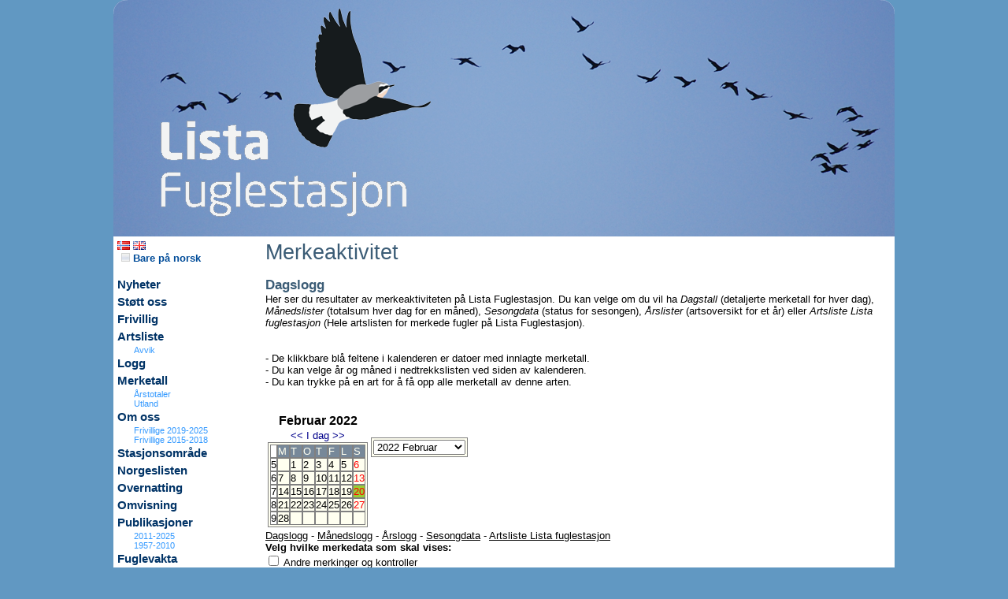

--- FILE ---
content_type: text/css
request_url: https://listafuglestasjon.no/thispage/hoved.css
body_size: 3621
content:
BODY
{
    FONT-SIZE: 10pt;
    FONT-FAMILY: verdana, garamond, sans-serif;
    BACKGROUND-COLOR: #6198c2
}
A
{
    COLOR: black
}
A:hover
{
    COLOR: #6198c2
}
TD.b
{
    FONT-SIZE: 8pt;
    FONT-FAMILY: verdana, garamond, sans-serif;
    COLOR: #3b5c76
}
TD.bla
{
    FONT-SIZE: 8pt;
    FONT-FAMILY: verdana, garamond, sans-serif;
    BACKGROUND: #ffffde;
    COLOR: #3b5c76;
    TEXT-ALIGN: left
}
TD.blb
{
    FONT-SIZE: 8pt;
    FONT-FAMILY: verdana, garamond, sans-serif;
    BACKGROUND: #f3db9c;
    COLOR: #3b5c76;
    TEXT-ALIGN: left
}
TD.gla
{
    FONT-SIZE: 8pt;
    FONT-FAMILY: verdana, garamond, sans-serif;
    BACKGROUND: #ffffde;
    COLOR: #009900;
    TEXT-ALIGN: left
}
TD.glb
{
    FONT-SIZE: 8pt;
    FONT-FAMILY: verdana, garamond, sans-serif;
    BACKGROUND: #f3db9c;
    COLOR: #009900;
    TEXT-ALIGN: left
}
TD.sla
{
    FONT-SIZE: 70%;
    FONT-FAMILY: arial;
    BACKGROUND: #ffffde;
    COLOR: #000000;
    TEXT-ALIGN: left
}
TD.slb
{
    FONT-SIZE: 70%;
    FONT-FAMILY: arial;
    BACKGROUND: #f3db9c;
    COLOR: #000000;
    TEXT-ALIGN: left
}
TH
{
    FONT-SIZE: 10pt;
    TEXT-DECORATION: none;
    FONT-FAMILY: verdana, garamond, sans-serif;
    BACKGROUND-IMAGE: none;
    BACKGROUND-REPEAT: repeat;
    COLOR: #ffffff;
    TEXT-ALIGN: left;
    BACKGROUND-COLOR: lightgrey
}
P
{
    FONT-SIZE: 10pt;
    FONT-FAMILY: verdana, garamond, sans-serif
}
.red
{
    COLOR: #990000
}
.blue
{
    COLOR: #3b5c76
}
.green
{
    COLOR: #009900
}
.h3
{
    FONT-SIZE: 13pt;
    FONT-WEIGHT: bolder;
    COLOR: #3b5c76
}
INPUT.ibtopp
{
    FONT-SIZE: 8pt;
    FONT-FAMILY: verdana, garamond, sans-serif
}
.meny
{
    BORDER-TOP: #999999 3px outset;
    BORDER-RIGHT: #999999 3px outset;
    BORDER-BOTTOM: #999999 3px outset;
    PADDING-BOTTOM: 3px;
    PADDING-TOP: 3px;
    PADDING-LEFT: 22px;
    MARGIN: 3px;
    BORDER-LEFT: #999999 3px outset;
    PADDING-RIGHT: 22px;
    BACKGROUND-COLOR: #ffcc00
}
TD.menynede
{
}
TD.body
{
    PADDING-BOTTOM: 3pt;
    PADDING-TOP: 3pt;
    PADDING-LEFT: 3px;
    PADDING-RIGHT: 3pt
}
TD
{
    FONT-SIZE: 10pt;
    FONT-FAMILY: verdana, garamond, sans-serif
}
INPUT
{
    FONT-SIZE: 10pt
}
OPTION
{
    FONT-SIZE: 10pt
}
FORM
{
    FONT-SIZE: 10pt
}
TEXTAREA
{
    FONT-SIZE: 10pt;
    FONT-FAMILY: Verdana, Garamond
}
SELECT
{
    FONT-SIZE: 10pt
}
.ramme
{
    BORDER-TOP: #9999cc 3px outset;
    BORDER-RIGHT: #9999cc 3px outset;
    BORDER-BOTTOM: #9999cc 3px outset;
    MARGIN: 3px;
    BORDER-LEFT: #9999cc 3px outset;
    BACKGROUND-COLOR: #84490d
}
.MenTxt1
{
    FONT-SIZE: 11pt;
    TEXT-DECORATION: none;
    FONT-WEIGHT: bolder;
    COLOR: #000000
}
.MenTxt2
{
    FONT-SIZE: 9pt;
    TEXT-DECORATION: none;
    COLOR: #3b5c76
}
.stdBtn{
	border: 1px solid #000000;
	font-size: 14px;
	padding: 3px;
	background: #c4d5e3;
	cursor: pointer;
	outline: none;
	-webkit-border-radius: 5px;
	-moz-border-radius: 5px;
	border-radius: 5px
}
.stdBtn:hover{
	background: #3b5c76;
	COLOR: #ffffff
}
.stdredBtn{
	background: #ffdddd;
}
.stdredBtn:hover{
	background: #DD4444;
}

.h1
{
    FONT-SIZE: 35pt;
    COLOR: #3b5c76
}
.h2
{
    FONT-SIZE: 20pt;
    COLOR: #3b5c76
}
.head
{
    FONT-SIZE: 24pt;
    COLOR: #191970
}
.gray
{
    COLOR: #8a8a8a
}
A.fane
{
    TEXT-DECORATION: none;
    COLOR: #ffffff
}
A.fane:hover
{
    COLOR: #8a8a8a
}
A.faneu
{
    TEXT-DECORATION: none;
    COLOR: #101010
}
A.faneu:hover
{
    COLOR: #8a8a8a
}
.fanetd
{
    BACKGROUND-COLOR: #34488d
}
.fanetdu
{
    BACKGROUND-COLOR: #999999
}
.fanete
{
    BACKGROUND-IMAGE: url(../pics/fanete.png)
}
.faneteu
{
    BACKGROUND-IMAGE: url(../pics/faneteu.png)
}
.fanetex
{
    BACKGROUND-IMAGE: url(../pics/faneex.png)
}
.kropptd
{
}
.error
{
    COLOR: #ffffff;
    BACKGROUND-COLOR: #ff0000
}
.logginntopp
{
    BORDER-TOP: #9999cc 3px outset;
    BORDER-RIGHT: #9999cc 3px outset;
    BORDER-BOTTOM: #9999cc 3px outset;
    PADDING-BOTTOM: 2px;
    PADDING-TOP: 2px;
    BORDER-LEFT: #9999cc 3px outset;
    BACKGROUND-COLOR: #84490d
}
.whitetop
{
    TEXT-DECORATION: none;
    FONT-WEIGHT: bolder;
    COLOR: #dddddd
}
.whitetop:hover
{
    TEXT-DECORATION: none;
    FONT-WEIGHT: bolder;
    COLOR: #ffffff
}
.h4
{
    FONT-WEIGHT: bolder;
    COLOR: #3b5c76
}
.small
{
    FONT-SIZE: 8pt
}
.FKX
{
    COLOR: #000000;
    BACKGROUND-COLOR: #eeeeee
}
.FKR
{
    COLOR: #000000;
    BACKGROUND-COLOR: #ff0000
}
.FKW
{
    COLOR: #000000;
    BACKGROUND-COLOR: #ffffff
}
.FKG
{
    COLOR: #000000;
    BACKGROUND-COLOR: #009900
}
.FKL
{
    COLOR: #000000;
    BACKGROUND-COLOR: #99ff99
}
.FKN
{
    COLOR: #aaaaaa;
    BACKGROUND-COLOR: #000000
}
.FKM
{
    COLOR: #000000;
    BACKGROUND-COLOR: #cccccc
}
.FKY
{
    COLOR: #000000;
    BACKGROUND-COLOR: #ffff66
}
.FKP
{
    COLOR: #000000;
    BACKGROUND-COLOR: #99ccff
}
.FKO
{
    COLOR: #000000;
    BACKGROUND-COLOR: #ff6633
}
.FKC
{
    COLOR: #000000;
    BACKGROUND-COLOR: #ff9999
}
.FKK
{
    COLOR: #000000;
    BACKGROUND-COLOR: #ffcccc
}
.FKB
{
    COLOR: #000000;
    BACKGROUND-COLOR: #3366ff
}
.FKU
{
    COLOR: #000000;
    BACKGROUND-COLOR: #993300
}
.FKV
{
    COLOR: #000000;
    BACKGROUND-COLOR: #9900cc
}
.FKS
{
    COLOR: #000000;
    BACKGROUND-COLOR: #999999
}
.FKA
{
    COLOR: #000000;
    BACKGROUND-COLOR: #cccccc
}
.FKZ
{
    COLOR: #000000;
    BACKGROUND-COLOR: #eeeeee
}
.Visning
{
    BORDER-TOP: #9999cc 3px outset;
    BORDER-RIGHT: #9999cc 3px outset;
    BORDER-BOTTOM: #9999cc 3px outset;
    MARGIN: 3px;
    BORDER-LEFT: #9999cc 3px outset;
    BACKGROUND-COLOR: #84490d
}
.pre1
{
    FONT-WEIGHT: bolder
}
.tabh
{
    BACKGROUND-IMAGE: url(../pics/tabbackh.png);
    BACKGROUND-POSITION: left top;
    COLOR: #000000;
    PADDING-LEFT: 3px;
    PADDING-RIGHT: 3px
}
.tab1
{
    BACKGROUND-COLOR: #f5f5f5
}
.tab2
{
    BACKGROUND-COLOR: #d3d3d3
}
.tabo1
{
    BACKGROUND-COLOR: #99ccff
}
.tabo2
{
    BACKGROUND-COLOR: #6699cc
}
.tabm1
{
    BACKGROUND-COLOR: #fbfbfb
}
.tabm2
{
    BACKGROUND-COLOR: #e3e3e3
}
.tabx
{
    BACKGROUND-COLOR: #ffff66
}
.tabx1
{
    BACKGROUND-COLOR: #ffffdd
}
.tabx2
{
    BACKGROUND-COLOR: #ffffaa
}
.tabe
{
    BACKGROUND-COLOR: #ff9999
}
.tabs
{
    BACKGROUND-COLOR: #ccff66
}
.tabi
{
    BACKGROUND-COLOR: #d3d3d3
}
.greenback
{
    BACKGROUND-COLOR: #98fb98
}
.yellowback
{
    BACKGROUND-COLOR: #ffff99
}
.redback
{
    BACKGROUND-COLOR: #f08080
}
.lred
{
    BACKGROUND-COLOR: #ffe4e1
}
.lblue
{
    BACKGROUND-COLOR: #ccffff
}
.indreramme
{
    MARGIN: 1px
}
.wordtabell
{
    FONT-SIZE: 7pt
}
.wordtabellblue
{
    FONT-SIZE: 7pt;
    COLOR: #3b5c76
}
.blueback
{
    BACKGROUND-COLOR: #ccffff
}
.white
{
    FONT-WEIGHT: bolder;
    COLOR: #ffffff
}
.divtopp
{
    HEIGHT: 115px;
    WIDTH: 992px;
    BACKGROUND-IMAGE: url(../pics/topplogo.png);
    POSITION: absolute;
    LEFT: 0px;
    TOP: 0px
}
.divmeny
{
    WIDTH: 183px;
    POSITION: absolute;
    PADDING-BOTTOM: 5px;
    PADDING-TOP: 5px;
    PADDING-LEFT: 5px;
    LEFT: 0px;
    Z-INDEX: 0;
    TOP: 161px
}
.divinnlogg
{
    HEIGHT: 40px;
    WIDTH: 612px;
    PADDING-BOTTOM: 5px;
    PADDING-TOP: 5px;
    PADDING-LEFT: 5px;
    LEFT: 183px;
    TOP: 202px;
    PADDING-RIGHT: 5px;
    BACKGROUND-COLOR: #ffcc00
}
.divkroppen
{
    BORDER-RIGHT: #34488d 2px;
    WIDTH: 815px;
    BORDER-BOTTOM: #34488d 2px;
    POSITION: absolute;
    PADDING-BOTTOM: 10px;
    PADDING-TOP: 5px;
    PADDING-LEFT: 5px;
    LEFT: 183px;
    BORDER-LEFT: #34488d 2px;
    Z-INDEX: 0;
    TOP: 161px;
    PADDING-RIGHT: 5px
}
.rightphoto
{
    BORDER-TOP: #34488d 1px solid;
    BORDER-RIGHT: #34488d 1px solid;
    WIDTH: 260px;
    BORDER-BOTTOM: #34488d 1px solid;
    FLOAT: right;
    PADDING-BOTTOM: 5px;
    FONT-STYLE: italic;
    PADDING-TOP: 5px;
    PADDING-LEFT: 5px;
    MARGIN: 5px;
    BORDER-LEFT: #34488d 1px solid;
    Z-INDEX: 0;
    PADDING-RIGHT: 5px;
    BACKGROUND-COLOR: #f4f4f4
}
#illustration UL
{
    LIST-STYLE-TYPE: none !important;
    PADDING-BOTTOM: 0px;
    PADDING-TOP: 0px;
    PADDING-LEFT: 0px;
    MARGIN: 0px;
    PADDING-RIGHT: 0px
}
.Bildetittel
{
    FONT-WEIGHT: bolder;
    COLOR: #3b5c76;
    FONT-STYLE: italic
}
.BildeText
{
    FONT-STYLE: italic
}
.NewsTittel
{
    FONT-SIZE: 20pt;
    COLOR: #3b5c76
}
.NewsTittelLiten
{
    FONT-SIZE: 14pt;
    COLOR: #3b5c76
}
.NewsTekstinfo
{
    COLOR: #a9a9a9;
    FONT-STYLE: italic
}
.NewsToptekst
{
    FONT-WEIGHT: bolder
}
.NewsHovedtekst
{
}
.IngressDiv
{
    MARGIN-BOTTOM: 5px;
    BORDER-TOP: #ffcc00 1px solid;
    BORDER-RIGHT: #ffcc00 1px;
    BORDER-BOTTOM: #ffcc00 1px;
    PADDING-BOTTOM: 3px;
    PADDING-TOP: 3px;
    PADDING-LEFT: 3px;
    BORDER-LEFT: #ffcc00 1px;
    PADDING-RIGHT: 3px
}
.IngressBilde
{
    FLOAT: left
}
.IngressTittel
{
    FONT-WEIGHT: bolder;
    COLOR: #3b5c76
}
.IngressDate
{
    COLOR: #c0c0c0
}
.IngressIngress
{
}
.menyknapp
{
    FONT-SIZE: 11pt;
    TEXT-DECORATION: none;
    BORDER-TOP: #999999 1px solid;
    HEIGHT: 30pt;
    BORDER-RIGHT: #999999 1px solid;
    WIDTH: 130pt;
    BORDER-BOTTOM: #999999 1px solid;
    FONT-WEIGHT: bolder;
    COLOR: #000000;
    PADDING-BOTTOM: 5px;
    TEXT-ALIGN: center;
    PADDING-TOP: 5px;
    PADDING-LEFT: 5px;
    BORDER-LEFT: #999999 1px solid;
    MARGIN-TOP: 5px;
    PADDING-RIGHT: 5px;
    BACKGROUND-COLOR: #ffcc00
}
.divright
{
    WIDTH: 183px;
    POSITION: absolute;
    LEFT: 820px;
    Z-INDEX: 0;
    TOP: 161px
}
.GroupTittel
{
}
.GroupText
{
}
.black
{
    COLOR: #000000
}
.redx
{
    COLOR: #ff0000
}
.ca1
{
    BORDER-TOP: #808080 1px solid;
    BORDER-RIGHT: #808080 1px solid;
    BORDER-BOTTOM: #808080 1px solid;
    BORDER-LEFT: #808080 1px solid;
    BACKGROUND-COLOR: #fffff0
}
.ca2
{
    BORDER-TOP: #808080 1px solid;
    BORDER-RIGHT: #808080 1px solid;
    BORDER-BOTTOM: #808080 1px solid;
    BORDER-LEFT: #808080 1px solid;
    BACKGROUND-COLOR: #d3d3d3
}
.ca3
{
    BORDER-TOP: #808080 1px solid;
    BORDER-RIGHT: #808080 1px solid;
    BORDER-BOTTOM: #808080 1px solid;
    BORDER-LEFT: #808080 1px solid;
    BACKGROUND-COLOR: #ffd700
}
.ca4
{
    BORDER-TOP: #808080 1px solid;
    BORDER-RIGHT: #808080 1px solid;
    BORDER-BOTTOM: #808080 1px solid;
    BORDER-LEFT: #808080 1px solid;
    BACKGROUND-COLOR: #9acd32
}
.ca5
{
    BORDER-TOP: #808080 1px solid;
    BORDER-RIGHT: #808080 1px solid;
    BORDER-BOTTOM: #808080 1px solid;
    BORDER-LEFT: #808080 1px solid;
    BACKGROUND-COLOR: #b0e0e6
}
.cat
{
    BORDER-TOP: #808080 1px solid;
    BORDER-RIGHT: #808080 1px solid;
    BORDER-BOTTOM: #808080 1px solid;
    PADDING-BOTTOM: 2px;
    PADDING-TOP: 2px;
    PADDING-LEFT: 2px;
    BORDER-LEFT: #808080 1px solid;
    PADDING-RIGHT: 2px;
    BACKGROUND-COLOR: #fffff0
}
.caA
{
    FONT-SIZE: 10pt;
    TEXT-DECORATION: none;
    COLOR: #00008b
}
.cau
{
    BORDER-TOP: #808080 1px solid;
    BORDER-RIGHT: #808080 1px solid;
    BORDER-BOTTOM: #808080 1px solid;
    BORDER-LEFT: #808080 1px solid;
    BACKGROUND-COLOR: #ffffff
}
.ca
{
    BORDER-TOP: #808080 1px solid;
    BORDER-RIGHT: #808080 1px solid;
    FONT-VARIANT: small-caps;
    BORDER-BOTTOM: #808080 1px solid;
    COLOR: #fffff0;
    BORDER-LEFT: #808080 1px solid;
    BACKGROUND-COLOR: #778899
}
.caX
{
    TEXT-DECORATION: none
}
.bluex
{
    COLOR: #0000ff
}
.greenx
{
    COLOR: #00bb00
}
.popuphdr
{
    BORDER-TOP: #ffffde 1px solid;
    BORDER-RIGHT: #ffffde 1px solid;
    WIDTH: 300px;
    BACKGROUND-IMAGE: none;
    BACKGROUND-REPEAT: repeat;
    BORDER-BOTTOM: #ffffde 1px solid;
    FONT-WEIGHT: bold;
    PADDING-BOTTOM: 10px;
    PADDING-TOP: 10px;
    PADDING-LEFT: 10px;
    BORDER-LEFT: #ffffde 1px solid;
    PADDING-RIGHT: 10px;
    BACKGROUND-COLOR: #f3db9c
}
.popupbdy
{
    BORDER-TOP: #f3db9c 1px solid;
    BORDER-RIGHT: #f3db9c 1px solid;
    WIDTH: 300px;
    BACKGROUND-IMAGE: none;
    BACKGROUND-REPEAT: repeat;
    BORDER-BOTTOM: #f3db9c 1px solid;
    PADDING-BOTTOM: 10px;
    PADDING-TOP: 10px;
    PADDING-LEFT: 10px;
    BORDER-LEFT: #f3db9c 1px solid;
    PADDING-RIGHT: 10px;
    BACKGROUND-COLOR: #ffffde
}
.phdr
{
    FONT-SIZE: 12px;
    BORDER-TOP: #c8ba92 1px solid;
    FONT-FAMILY: arial;
    BORDER-RIGHT: #c8ba92 1px solid;
    WIDTH: 200px;
    BACKGROUND: #f3f0e7;
    BORDER-BOTTOM: #c8ba92 1px solid;
    FONT-WEIGHT: bold;
    PADDING-BOTTOM: 5px;
    PADDING-TOP: 5px;
    PADDING-LEFT: 5px;
    BORDER-LEFT: #c8ba92 1px solid;
    PADDING-RIGHT: 5px
}
.pbdy
{
    FONT-SIZE: 12px;
    FONT-FAMILY: arial;
    BORDER-RIGHT: #c8ba92 1px solid;
    WIDTH: 200px;
    BACKGROUND: #ffffff;
    BORDER-BOTTOM: #c8ba92 1px solid;
    PADDING-BOTTOM: 5px;
    PADDING-TOP: 5px;
    PADDING-LEFT: 5px;
    BORDER-LEFT: #c8ba92 1px solid;
    PADDING-RIGHT: 5px
}
.NewsComments
{
    BORDER-TOP: medium none;
    BORDER-RIGHT: medium none;
    BORDER-BOTTOM: double;
    BORDER-LEFT: medium none
}
.NewsCommentsFrame
{
    BORDER-BOTTOM: #c0c0c0 1px solid;
    PADDING-BOTTOM: 15px
}
.NewsCommentsHead
{
    MARGIN-BOTTOM: 3px;
    FONT-SIZE: 12pt;
    COLOR: #d3d3d3;
    TEXT-ALIGN: center;
    MARGIN-TOP: 3px;
    BACKGROUND-COLOR: #6198c2
}
.NewsCommentsBody
{
}
.commerkback
{
    BORDER-TOP: #cc0033 1px solid;
    BORDER-RIGHT: #cc0033 1px solid;
    BORDER-BOTTOM: #cc0033 1px solid;
    BORDER-LEFT: #cc0033 1px solid;
    BACKGROUND-COLOR: #ffc0cb
}
.commerktop
{
    FONT-SIZE: 8pt;
    COLOR: #ffffff;
    BACKGROUND-COLOR: #cc0033
}
.divbunn
{
    POSITION: relative;
    FLOAT: none;
    PADDING-BOTTOM: 5px;
    PADDING-TOP: 5px;
    PADDING-LEFT: 5px;
    Z-INDEX: 0;
    PADDING-RIGHT: 5px
}
.menyfont0
{
    FONT-SIZE: 11pt;
    TEXT-DECORATION: none;
    FONT-WEIGHT: bolder;
    COLOR: #003366;
    LINE-HEIGHT: 17pt
}
.menyfont0:hover
{
    FONT-SIZE: 11pt;
    TEXT-DECORATION: none;
    FONT-WEIGHT: bolder;
    COLOR: #808080;
    LINE-HEIGHT: 17pt
}
.menyfont1
{
    FONT-SIZE: 10pt;
    TEXT-DECORATION: none;
    POSITION: relative;
    FONT-WEIGHT: bolder;
    COLOR: #004c99;
    LEFT: 4pt;
    Z-INDEX: 0
}
.menyfont1:hover
{
    FONT-SIZE: 10pt;
    TEXT-DECORATION: none;
    POSITION: relative;
    FONT-WEIGHT: bolder;
    COLOR: #808080;
    LEFT: 4pt;
    Z-INDEX: 0
}
.menyfont2
{
    FONT-SIZE: 10pt;
    TEXT-DECORATION: none;
    POSITION: relative;
    COLOR: #0066cc;
    LEFT: 8pt;
    Z-INDEX: 0
}
.menyfont2:hover
{
    FONT-SIZE: 10pt;
    TEXT-DECORATION: none;
    POSITION: relative;
    COLOR: #808080;
    LEFT: 8pt;
    Z-INDEX: 0
}
.menyfont3
{
    FONT-SIZE: 10pt;
    TEXT-DECORATION: none;
    POSITION: relative;
    COLOR: #0080ff;
    LEFT: 12pt;
    Z-INDEX: 0
}
.menyfont3:hover
{
    FONT-SIZE: 10pt;
    TEXT-DECORATION: none;
    POSITION: relative;
    COLOR: #808080;
    LEFT: 12pt;
    Z-INDEX: 0
}
.menyfont4
{
    FONT-SIZE: 8pt;
    TEXT-DECORATION: none;
    POSITION: relative;
    COLOR: #3399ff;
    LEFT: 16pt;
    Z-INDEX: 0
}
.menyfont4:hover
{
    FONT-SIZE: 8pt;
    TEXT-DECORATION: none;
    POSITION: relative;
    COLOR: #808080;
    LEFT: 16pt;
    Z-INDEX: 0
}
.tabtopp
{
    HEIGHT: 102px;
    WIDTH: 992px
}
.tabmeny
{
    WIDTH: 183px;
    PADDING-BOTTOM: 5px;
    PADDING-TOP: 5px;
    PADDING-LEFT: 5px
}
.tabkroppen
{
    BORDER-RIGHT: #34488d 2px;
    WIDTH: 626px;
    BORDER-BOTTOM: #34488d 2px;
    PADDING-BOTTOM: 10px;
    PADDING-TOP: 5px;
    PADDING-LEFT: 5px;
    BORDER-LEFT: #34488d 2px;
    PADDING-RIGHT: 5px
}
.tabright
{
    WIDTH: 183px;
    MARGIN-RIGHT: 2px
}
A.rssfeed
{
    FONT-SIZE: 8pt;
    TEXT-DECORATION: none;
    COLOR: #101010
}
A.rssfeed:hover
{
    FONT-SIZE: 8pt;
    TEXT-DECORATION: none;
    COLOR: #808080
}
.HovedTabBack
{
    BACKGROUND-COLOR: #ffffff
}
.tabinnlogg
{
    BORDER-TOP: #ffcc00 1px solid;
    BORDER-RIGHT: #ffcc00 1px solid;
    BORDER-BOTTOM: #ffcc00 1px solid;
    PADDING-BOTTOM: 5px;
    PADDING-TOP: 5px;
    PADDING-LEFT: 5px;
    BORDER-LEFT: #ffcc00 1px solid;
    PADDING-RIGHT: 5px
}
A.linker
{
    TEXT-DECORATION: none;
    COLOR: #101010
}
A.linker:hover
{
    TEXT-DECORATION: none;
    COLOR: #8a8a8a
}
.smallx
{
    FONT-SIZE: 6pt;
    COLOR: 
}
.graftipshdr
{
    BORDER-TOP: #c4d5e3 1px solid;
    BORDER-RIGHT: #c4d5e3 1px solid;
    WIDTH: 400px;
    BACKGROUND: #c4d5e3;
    BORDER-BOTTOM: #c4d5e3 1px solid;
    FONT-WEIGHT: 600;
    PADDING-BOTTOM: 10px;
    PADDING-TOP: 10px;
    PADDING-LEFT: 10px;
    BORDER-LEFT: #c4d5e3 1px solid;
    PADDING-RIGHT: 10px
}
.graftipsbdy
{
    BORDER-RIGHT: #c4d5e3 1px solid;
    WIDTH: 400px;
    BACKGROUND: #ffffff;
    BORDER-BOTTOM: #c4d5e3 1px solid;
    PADDING-BOTTOM: 10px;
    PADDING-TOP: 10px;
    PADDING-LEFT: 10px;
    BORDER-LEFT: #c4d5e3 1px solid;
    PADDING-RIGHT: 10px
}
